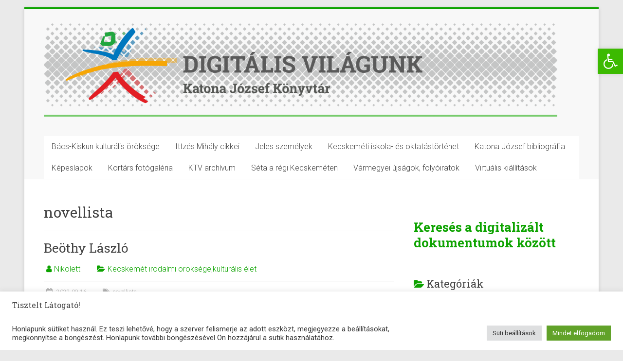

--- FILE ---
content_type: text/html; charset=UTF-8
request_url: https://digit.kjmk.hu/tag/novellista/
body_size: 77472
content:

<!DOCTYPE html>
<html lang="hu">
<head>
<meta charset="UTF-8" />
<meta name="viewport" content="width=device-width, initial-scale=1">
<link rel="profile" href="https://gmpg.org/xfn/11" />
<title>novellista &#8211; DIGITÁLIS VILÁGUNK</title>
<meta name='robots' content='max-image-preview:large' />
<link rel='dns-prefetch' href='//fonts.googleapis.com' />
<link rel="alternate" type="application/rss+xml" title="DIGITÁLIS VILÁGUNK &raquo; hírcsatorna" href="https://digit.kjmk.hu/feed/" />
<link rel="alternate" type="application/rss+xml" title="DIGITÁLIS VILÁGUNK &raquo; hozzászólás hírcsatorna" href="https://digit.kjmk.hu/comments/feed/" />
<link rel="alternate" type="application/rss+xml" title="DIGITÁLIS VILÁGUNK &raquo; novellista címke hírcsatorna" href="https://digit.kjmk.hu/tag/novellista/feed/" />
<script type="text/javascript">
/* <![CDATA[ */
window._wpemojiSettings = {"baseUrl":"https:\/\/s.w.org\/images\/core\/emoji\/15.0.3\/72x72\/","ext":".png","svgUrl":"https:\/\/s.w.org\/images\/core\/emoji\/15.0.3\/svg\/","svgExt":".svg","source":{"concatemoji":"https:\/\/digit.kjmk.hu\/wp-includes\/js\/wp-emoji-release.min.js?ver=6.5.5"}};
/*! This file is auto-generated */
!function(i,n){var o,s,e;function c(e){try{var t={supportTests:e,timestamp:(new Date).valueOf()};sessionStorage.setItem(o,JSON.stringify(t))}catch(e){}}function p(e,t,n){e.clearRect(0,0,e.canvas.width,e.canvas.height),e.fillText(t,0,0);var t=new Uint32Array(e.getImageData(0,0,e.canvas.width,e.canvas.height).data),r=(e.clearRect(0,0,e.canvas.width,e.canvas.height),e.fillText(n,0,0),new Uint32Array(e.getImageData(0,0,e.canvas.width,e.canvas.height).data));return t.every(function(e,t){return e===r[t]})}function u(e,t,n){switch(t){case"flag":return n(e,"\ud83c\udff3\ufe0f\u200d\u26a7\ufe0f","\ud83c\udff3\ufe0f\u200b\u26a7\ufe0f")?!1:!n(e,"\ud83c\uddfa\ud83c\uddf3","\ud83c\uddfa\u200b\ud83c\uddf3")&&!n(e,"\ud83c\udff4\udb40\udc67\udb40\udc62\udb40\udc65\udb40\udc6e\udb40\udc67\udb40\udc7f","\ud83c\udff4\u200b\udb40\udc67\u200b\udb40\udc62\u200b\udb40\udc65\u200b\udb40\udc6e\u200b\udb40\udc67\u200b\udb40\udc7f");case"emoji":return!n(e,"\ud83d\udc26\u200d\u2b1b","\ud83d\udc26\u200b\u2b1b")}return!1}function f(e,t,n){var r="undefined"!=typeof WorkerGlobalScope&&self instanceof WorkerGlobalScope?new OffscreenCanvas(300,150):i.createElement("canvas"),a=r.getContext("2d",{willReadFrequently:!0}),o=(a.textBaseline="top",a.font="600 32px Arial",{});return e.forEach(function(e){o[e]=t(a,e,n)}),o}function t(e){var t=i.createElement("script");t.src=e,t.defer=!0,i.head.appendChild(t)}"undefined"!=typeof Promise&&(o="wpEmojiSettingsSupports",s=["flag","emoji"],n.supports={everything:!0,everythingExceptFlag:!0},e=new Promise(function(e){i.addEventListener("DOMContentLoaded",e,{once:!0})}),new Promise(function(t){var n=function(){try{var e=JSON.parse(sessionStorage.getItem(o));if("object"==typeof e&&"number"==typeof e.timestamp&&(new Date).valueOf()<e.timestamp+604800&&"object"==typeof e.supportTests)return e.supportTests}catch(e){}return null}();if(!n){if("undefined"!=typeof Worker&&"undefined"!=typeof OffscreenCanvas&&"undefined"!=typeof URL&&URL.createObjectURL&&"undefined"!=typeof Blob)try{var e="postMessage("+f.toString()+"("+[JSON.stringify(s),u.toString(),p.toString()].join(",")+"));",r=new Blob([e],{type:"text/javascript"}),a=new Worker(URL.createObjectURL(r),{name:"wpTestEmojiSupports"});return void(a.onmessage=function(e){c(n=e.data),a.terminate(),t(n)})}catch(e){}c(n=f(s,u,p))}t(n)}).then(function(e){for(var t in e)n.supports[t]=e[t],n.supports.everything=n.supports.everything&&n.supports[t],"flag"!==t&&(n.supports.everythingExceptFlag=n.supports.everythingExceptFlag&&n.supports[t]);n.supports.everythingExceptFlag=n.supports.everythingExceptFlag&&!n.supports.flag,n.DOMReady=!1,n.readyCallback=function(){n.DOMReady=!0}}).then(function(){return e}).then(function(){var e;n.supports.everything||(n.readyCallback(),(e=n.source||{}).concatemoji?t(e.concatemoji):e.wpemoji&&e.twemoji&&(t(e.twemoji),t(e.wpemoji)))}))}((window,document),window._wpemojiSettings);
/* ]]> */
</script>
<style id='wp-emoji-styles-inline-css' type='text/css'>

	img.wp-smiley, img.emoji {
		display: inline !important;
		border: none !important;
		box-shadow: none !important;
		height: 1em !important;
		width: 1em !important;
		margin: 0 0.07em !important;
		vertical-align: -0.1em !important;
		background: none !important;
		padding: 0 !important;
	}
</style>
<link rel='stylesheet' id='wp-block-library-css' href='https://digit.kjmk.hu/wp-includes/css/dist/block-library/style.min.css?ver=6.5.5' type='text/css' media='all' />
<style id='wp-block-library-theme-inline-css' type='text/css'>
.wp-block-audio figcaption{color:#555;font-size:13px;text-align:center}.is-dark-theme .wp-block-audio figcaption{color:#ffffffa6}.wp-block-audio{margin:0 0 1em}.wp-block-code{border:1px solid #ccc;border-radius:4px;font-family:Menlo,Consolas,monaco,monospace;padding:.8em 1em}.wp-block-embed figcaption{color:#555;font-size:13px;text-align:center}.is-dark-theme .wp-block-embed figcaption{color:#ffffffa6}.wp-block-embed{margin:0 0 1em}.blocks-gallery-caption{color:#555;font-size:13px;text-align:center}.is-dark-theme .blocks-gallery-caption{color:#ffffffa6}.wp-block-image figcaption{color:#555;font-size:13px;text-align:center}.is-dark-theme .wp-block-image figcaption{color:#ffffffa6}.wp-block-image{margin:0 0 1em}.wp-block-pullquote{border-bottom:4px solid;border-top:4px solid;color:currentColor;margin-bottom:1.75em}.wp-block-pullquote cite,.wp-block-pullquote footer,.wp-block-pullquote__citation{color:currentColor;font-size:.8125em;font-style:normal;text-transform:uppercase}.wp-block-quote{border-left:.25em solid;margin:0 0 1.75em;padding-left:1em}.wp-block-quote cite,.wp-block-quote footer{color:currentColor;font-size:.8125em;font-style:normal;position:relative}.wp-block-quote.has-text-align-right{border-left:none;border-right:.25em solid;padding-left:0;padding-right:1em}.wp-block-quote.has-text-align-center{border:none;padding-left:0}.wp-block-quote.is-large,.wp-block-quote.is-style-large,.wp-block-quote.is-style-plain{border:none}.wp-block-search .wp-block-search__label{font-weight:700}.wp-block-search__button{border:1px solid #ccc;padding:.375em .625em}:where(.wp-block-group.has-background){padding:1.25em 2.375em}.wp-block-separator.has-css-opacity{opacity:.4}.wp-block-separator{border:none;border-bottom:2px solid;margin-left:auto;margin-right:auto}.wp-block-separator.has-alpha-channel-opacity{opacity:1}.wp-block-separator:not(.is-style-wide):not(.is-style-dots){width:100px}.wp-block-separator.has-background:not(.is-style-dots){border-bottom:none;height:1px}.wp-block-separator.has-background:not(.is-style-wide):not(.is-style-dots){height:2px}.wp-block-table{margin:0 0 1em}.wp-block-table td,.wp-block-table th{word-break:normal}.wp-block-table figcaption{color:#555;font-size:13px;text-align:center}.is-dark-theme .wp-block-table figcaption{color:#ffffffa6}.wp-block-video figcaption{color:#555;font-size:13px;text-align:center}.is-dark-theme .wp-block-video figcaption{color:#ffffffa6}.wp-block-video{margin:0 0 1em}.wp-block-template-part.has-background{margin-bottom:0;margin-top:0;padding:1.25em 2.375em}
</style>
<style id='filebird-block-filebird-gallery-style-inline-css' type='text/css'>
ul.filebird-block-filebird-gallery{margin:auto!important;padding:0!important;width:100%}ul.filebird-block-filebird-gallery.layout-grid{display:grid;grid-gap:20px;align-items:stretch;grid-template-columns:repeat(var(--columns),1fr);justify-items:stretch}ul.filebird-block-filebird-gallery.layout-grid li img{border:1px solid #ccc;box-shadow:2px 2px 6px 0 rgba(0,0,0,.3);height:100%;max-width:100%;-o-object-fit:cover;object-fit:cover;width:100%}ul.filebird-block-filebird-gallery.layout-masonry{-moz-column-count:var(--columns);-moz-column-gap:var(--space);column-gap:var(--space);-moz-column-width:var(--min-width);columns:var(--min-width) var(--columns);display:block;overflow:auto}ul.filebird-block-filebird-gallery.layout-masonry li{margin-bottom:var(--space)}ul.filebird-block-filebird-gallery li{list-style:none}ul.filebird-block-filebird-gallery li figure{height:100%;margin:0;padding:0;position:relative;width:100%}ul.filebird-block-filebird-gallery li figure figcaption{background:linear-gradient(0deg,rgba(0,0,0,.7),rgba(0,0,0,.3) 70%,transparent);bottom:0;box-sizing:border-box;color:#fff;font-size:.8em;margin:0;max-height:100%;overflow:auto;padding:3em .77em .7em;position:absolute;text-align:center;width:100%;z-index:2}ul.filebird-block-filebird-gallery li figure figcaption a{color:inherit}

</style>
<style id='classic-theme-styles-inline-css' type='text/css'>
/*! This file is auto-generated */
.wp-block-button__link{color:#fff;background-color:#32373c;border-radius:9999px;box-shadow:none;text-decoration:none;padding:calc(.667em + 2px) calc(1.333em + 2px);font-size:1.125em}.wp-block-file__button{background:#32373c;color:#fff;text-decoration:none}
</style>
<style id='global-styles-inline-css' type='text/css'>
body{--wp--preset--color--black: #000000;--wp--preset--color--cyan-bluish-gray: #abb8c3;--wp--preset--color--white: #ffffff;--wp--preset--color--pale-pink: #f78da7;--wp--preset--color--vivid-red: #cf2e2e;--wp--preset--color--luminous-vivid-orange: #ff6900;--wp--preset--color--luminous-vivid-amber: #fcb900;--wp--preset--color--light-green-cyan: #7bdcb5;--wp--preset--color--vivid-green-cyan: #00d084;--wp--preset--color--pale-cyan-blue: #8ed1fc;--wp--preset--color--vivid-cyan-blue: #0693e3;--wp--preset--color--vivid-purple: #9b51e0;--wp--preset--gradient--vivid-cyan-blue-to-vivid-purple: linear-gradient(135deg,rgba(6,147,227,1) 0%,rgb(155,81,224) 100%);--wp--preset--gradient--light-green-cyan-to-vivid-green-cyan: linear-gradient(135deg,rgb(122,220,180) 0%,rgb(0,208,130) 100%);--wp--preset--gradient--luminous-vivid-amber-to-luminous-vivid-orange: linear-gradient(135deg,rgba(252,185,0,1) 0%,rgba(255,105,0,1) 100%);--wp--preset--gradient--luminous-vivid-orange-to-vivid-red: linear-gradient(135deg,rgba(255,105,0,1) 0%,rgb(207,46,46) 100%);--wp--preset--gradient--very-light-gray-to-cyan-bluish-gray: linear-gradient(135deg,rgb(238,238,238) 0%,rgb(169,184,195) 100%);--wp--preset--gradient--cool-to-warm-spectrum: linear-gradient(135deg,rgb(74,234,220) 0%,rgb(151,120,209) 20%,rgb(207,42,186) 40%,rgb(238,44,130) 60%,rgb(251,105,98) 80%,rgb(254,248,76) 100%);--wp--preset--gradient--blush-light-purple: linear-gradient(135deg,rgb(255,206,236) 0%,rgb(152,150,240) 100%);--wp--preset--gradient--blush-bordeaux: linear-gradient(135deg,rgb(254,205,165) 0%,rgb(254,45,45) 50%,rgb(107,0,62) 100%);--wp--preset--gradient--luminous-dusk: linear-gradient(135deg,rgb(255,203,112) 0%,rgb(199,81,192) 50%,rgb(65,88,208) 100%);--wp--preset--gradient--pale-ocean: linear-gradient(135deg,rgb(255,245,203) 0%,rgb(182,227,212) 50%,rgb(51,167,181) 100%);--wp--preset--gradient--electric-grass: linear-gradient(135deg,rgb(202,248,128) 0%,rgb(113,206,126) 100%);--wp--preset--gradient--midnight: linear-gradient(135deg,rgb(2,3,129) 0%,rgb(40,116,252) 100%);--wp--preset--font-size--small: 13px;--wp--preset--font-size--medium: 20px;--wp--preset--font-size--large: 36px;--wp--preset--font-size--x-large: 42px;--wp--preset--spacing--20: 0.44rem;--wp--preset--spacing--30: 0.67rem;--wp--preset--spacing--40: 1rem;--wp--preset--spacing--50: 1.5rem;--wp--preset--spacing--60: 2.25rem;--wp--preset--spacing--70: 3.38rem;--wp--preset--spacing--80: 5.06rem;--wp--preset--shadow--natural: 6px 6px 9px rgba(0, 0, 0, 0.2);--wp--preset--shadow--deep: 12px 12px 50px rgba(0, 0, 0, 0.4);--wp--preset--shadow--sharp: 6px 6px 0px rgba(0, 0, 0, 0.2);--wp--preset--shadow--outlined: 6px 6px 0px -3px rgba(255, 255, 255, 1), 6px 6px rgba(0, 0, 0, 1);--wp--preset--shadow--crisp: 6px 6px 0px rgba(0, 0, 0, 1);}:where(.is-layout-flex){gap: 0.5em;}:where(.is-layout-grid){gap: 0.5em;}body .is-layout-flex{display: flex;}body .is-layout-flex{flex-wrap: wrap;align-items: center;}body .is-layout-flex > *{margin: 0;}body .is-layout-grid{display: grid;}body .is-layout-grid > *{margin: 0;}:where(.wp-block-columns.is-layout-flex){gap: 2em;}:where(.wp-block-columns.is-layout-grid){gap: 2em;}:where(.wp-block-post-template.is-layout-flex){gap: 1.25em;}:where(.wp-block-post-template.is-layout-grid){gap: 1.25em;}.has-black-color{color: var(--wp--preset--color--black) !important;}.has-cyan-bluish-gray-color{color: var(--wp--preset--color--cyan-bluish-gray) !important;}.has-white-color{color: var(--wp--preset--color--white) !important;}.has-pale-pink-color{color: var(--wp--preset--color--pale-pink) !important;}.has-vivid-red-color{color: var(--wp--preset--color--vivid-red) !important;}.has-luminous-vivid-orange-color{color: var(--wp--preset--color--luminous-vivid-orange) !important;}.has-luminous-vivid-amber-color{color: var(--wp--preset--color--luminous-vivid-amber) !important;}.has-light-green-cyan-color{color: var(--wp--preset--color--light-green-cyan) !important;}.has-vivid-green-cyan-color{color: var(--wp--preset--color--vivid-green-cyan) !important;}.has-pale-cyan-blue-color{color: var(--wp--preset--color--pale-cyan-blue) !important;}.has-vivid-cyan-blue-color{color: var(--wp--preset--color--vivid-cyan-blue) !important;}.has-vivid-purple-color{color: var(--wp--preset--color--vivid-purple) !important;}.has-black-background-color{background-color: var(--wp--preset--color--black) !important;}.has-cyan-bluish-gray-background-color{background-color: var(--wp--preset--color--cyan-bluish-gray) !important;}.has-white-background-color{background-color: var(--wp--preset--color--white) !important;}.has-pale-pink-background-color{background-color: var(--wp--preset--color--pale-pink) !important;}.has-vivid-red-background-color{background-color: var(--wp--preset--color--vivid-red) !important;}.has-luminous-vivid-orange-background-color{background-color: var(--wp--preset--color--luminous-vivid-orange) !important;}.has-luminous-vivid-amber-background-color{background-color: var(--wp--preset--color--luminous-vivid-amber) !important;}.has-light-green-cyan-background-color{background-color: var(--wp--preset--color--light-green-cyan) !important;}.has-vivid-green-cyan-background-color{background-color: var(--wp--preset--color--vivid-green-cyan) !important;}.has-pale-cyan-blue-background-color{background-color: var(--wp--preset--color--pale-cyan-blue) !important;}.has-vivid-cyan-blue-background-color{background-color: var(--wp--preset--color--vivid-cyan-blue) !important;}.has-vivid-purple-background-color{background-color: var(--wp--preset--color--vivid-purple) !important;}.has-black-border-color{border-color: var(--wp--preset--color--black) !important;}.has-cyan-bluish-gray-border-color{border-color: var(--wp--preset--color--cyan-bluish-gray) !important;}.has-white-border-color{border-color: var(--wp--preset--color--white) !important;}.has-pale-pink-border-color{border-color: var(--wp--preset--color--pale-pink) !important;}.has-vivid-red-border-color{border-color: var(--wp--preset--color--vivid-red) !important;}.has-luminous-vivid-orange-border-color{border-color: var(--wp--preset--color--luminous-vivid-orange) !important;}.has-luminous-vivid-amber-border-color{border-color: var(--wp--preset--color--luminous-vivid-amber) !important;}.has-light-green-cyan-border-color{border-color: var(--wp--preset--color--light-green-cyan) !important;}.has-vivid-green-cyan-border-color{border-color: var(--wp--preset--color--vivid-green-cyan) !important;}.has-pale-cyan-blue-border-color{border-color: var(--wp--preset--color--pale-cyan-blue) !important;}.has-vivid-cyan-blue-border-color{border-color: var(--wp--preset--color--vivid-cyan-blue) !important;}.has-vivid-purple-border-color{border-color: var(--wp--preset--color--vivid-purple) !important;}.has-vivid-cyan-blue-to-vivid-purple-gradient-background{background: var(--wp--preset--gradient--vivid-cyan-blue-to-vivid-purple) !important;}.has-light-green-cyan-to-vivid-green-cyan-gradient-background{background: var(--wp--preset--gradient--light-green-cyan-to-vivid-green-cyan) !important;}.has-luminous-vivid-amber-to-luminous-vivid-orange-gradient-background{background: var(--wp--preset--gradient--luminous-vivid-amber-to-luminous-vivid-orange) !important;}.has-luminous-vivid-orange-to-vivid-red-gradient-background{background: var(--wp--preset--gradient--luminous-vivid-orange-to-vivid-red) !important;}.has-very-light-gray-to-cyan-bluish-gray-gradient-background{background: var(--wp--preset--gradient--very-light-gray-to-cyan-bluish-gray) !important;}.has-cool-to-warm-spectrum-gradient-background{background: var(--wp--preset--gradient--cool-to-warm-spectrum) !important;}.has-blush-light-purple-gradient-background{background: var(--wp--preset--gradient--blush-light-purple) !important;}.has-blush-bordeaux-gradient-background{background: var(--wp--preset--gradient--blush-bordeaux) !important;}.has-luminous-dusk-gradient-background{background: var(--wp--preset--gradient--luminous-dusk) !important;}.has-pale-ocean-gradient-background{background: var(--wp--preset--gradient--pale-ocean) !important;}.has-electric-grass-gradient-background{background: var(--wp--preset--gradient--electric-grass) !important;}.has-midnight-gradient-background{background: var(--wp--preset--gradient--midnight) !important;}.has-small-font-size{font-size: var(--wp--preset--font-size--small) !important;}.has-medium-font-size{font-size: var(--wp--preset--font-size--medium) !important;}.has-large-font-size{font-size: var(--wp--preset--font-size--large) !important;}.has-x-large-font-size{font-size: var(--wp--preset--font-size--x-large) !important;}
.wp-block-navigation a:where(:not(.wp-element-button)){color: inherit;}
:where(.wp-block-post-template.is-layout-flex){gap: 1.25em;}:where(.wp-block-post-template.is-layout-grid){gap: 1.25em;}
:where(.wp-block-columns.is-layout-flex){gap: 2em;}:where(.wp-block-columns.is-layout-grid){gap: 2em;}
.wp-block-pullquote{font-size: 1.5em;line-height: 1.6;}
</style>
<link rel='stylesheet' id='timeline-style-css' href='https://digit.kjmk.hu/wp-content/plugins/b-timeline//public/assets/css/timeline.min.css?ver=v0.0.2' type='text/css' media='all' />
<link rel='stylesheet' id='cookie-law-info-css' href='https://digit.kjmk.hu/wp-content/plugins/cookie-law-info/legacy/public/css/cookie-law-info-public.css?ver=3.2.10' type='text/css' media='all' />
<link rel='stylesheet' id='cookie-law-info-gdpr-css' href='https://digit.kjmk.hu/wp-content/plugins/cookie-law-info/legacy/public/css/cookie-law-info-gdpr.css?ver=3.2.10' type='text/css' media='all' />
<link rel='stylesheet' id='pojo-a11y-css' href='https://digit.kjmk.hu/wp-content/plugins/pojo-accessibility/modules/legacy/assets/css/style.min.css?ver=1.0.0' type='text/css' media='all' />
<link rel='stylesheet' id='accelerate_style-css' href='https://digit.kjmk.hu/wp-content/themes/accelerate/style.css?ver=6.5.5' type='text/css' media='all' />
<link rel='stylesheet' id='accelerate_googlefonts-css' href='//fonts.googleapis.com/css?family=Roboto%3A400%2C300%2C100%7CRoboto+Slab%3A700%2C400&#038;display=swap&#038;ver=6.5.5' type='text/css' media='all' />
<link rel='stylesheet' id='accelerate-fontawesome-css' href='https://digit.kjmk.hu/wp-content/themes/accelerate/fontawesome/css/font-awesome.css?ver=4.7.0' type='text/css' media='all' />
<script type="text/javascript" src="https://digit.kjmk.hu/wp-includes/js/jquery/jquery.min.js?ver=3.7.1" id="jquery-core-js"></script>
<script type="text/javascript" src="https://digit.kjmk.hu/wp-includes/js/jquery/jquery-migrate.min.js?ver=3.4.1" id="jquery-migrate-js"></script>
<script type="text/javascript" id="cookie-law-info-js-extra">
/* <![CDATA[ */
var Cli_Data = {"nn_cookie_ids":[],"cookielist":[],"non_necessary_cookies":[],"ccpaEnabled":"","ccpaRegionBased":"","ccpaBarEnabled":"","strictlyEnabled":["necessary","obligatoire"],"ccpaType":"gdpr","js_blocking":"1","custom_integration":"","triggerDomRefresh":"","secure_cookies":""};
var cli_cookiebar_settings = {"animate_speed_hide":"500","animate_speed_show":"500","background":"#FFF","border":"#b1a6a6c2","border_on":"","button_1_button_colour":"#61a229","button_1_button_hover":"#4e8221","button_1_link_colour":"#fff","button_1_as_button":"1","button_1_new_win":"","button_2_button_colour":"#333","button_2_button_hover":"#292929","button_2_link_colour":"#444","button_2_as_button":"","button_2_hidebar":"","button_3_button_colour":"#dedfe0","button_3_button_hover":"#b2b2b3","button_3_link_colour":"#333333","button_3_as_button":"1","button_3_new_win":"","button_4_button_colour":"#dedfe0","button_4_button_hover":"#b2b2b3","button_4_link_colour":"#333333","button_4_as_button":"1","button_7_button_colour":"#61a229","button_7_button_hover":"#4e8221","button_7_link_colour":"#fff","button_7_as_button":"1","button_7_new_win":"","font_family":"inherit","header_fix":"","notify_animate_hide":"1","notify_animate_show":"","notify_div_id":"#cookie-law-info-bar","notify_position_horizontal":"right","notify_position_vertical":"bottom","scroll_close":"","scroll_close_reload":"","accept_close_reload":"","reject_close_reload":"","showagain_tab":"","showagain_background":"#fff","showagain_border":"#000","showagain_div_id":"#cookie-law-info-again","showagain_x_position":"100px","text":"#333333","show_once_yn":"","show_once":"10000","logging_on":"","as_popup":"","popup_overlay":"1","bar_heading_text":"Tisztelt L\u00e1togat\u00f3!","cookie_bar_as":"banner","popup_showagain_position":"bottom-right","widget_position":"left"};
var log_object = {"ajax_url":"https:\/\/digit.kjmk.hu\/wp-admin\/admin-ajax.php"};
/* ]]> */
</script>
<script type="text/javascript" src="https://digit.kjmk.hu/wp-content/plugins/cookie-law-info/legacy/public/js/cookie-law-info-public.js?ver=3.2.10" id="cookie-law-info-js"></script>
<script type="text/javascript" src="https://digit.kjmk.hu/wp-content/themes/accelerate/js/accelerate-custom.js?ver=6.5.5" id="accelerate-custom-js"></script>
<!--[if lte IE 8]>
<script type="text/javascript" src="https://digit.kjmk.hu/wp-content/themes/accelerate/js/html5shiv.js?ver=3.7.3" id="html5shiv-js"></script>
<![endif]-->
<link rel="https://api.w.org/" href="https://digit.kjmk.hu/wp-json/" /><link rel="alternate" type="application/json" href="https://digit.kjmk.hu/wp-json/wp/v2/tags/210" /><link rel="EditURI" type="application/rsd+xml" title="RSD" href="https://digit.kjmk.hu/xmlrpc.php?rsd" />
<meta name="generator" content="WordPress 6.5.5" />
<!-- Global site tag (gtag.js) - Google Analytics -->
<script async src="https://www.googletagmanager.com/gtag/js?id=G-F3RQF4814N"></script>
<script>
  window.dataLayer = window.dataLayer || [];
  function gtag(){dataLayer.push(arguments);}
  gtag('js', new Date());

  gtag('config', 'G-F3RQF4814N');
</script><style type="text/css">
#pojo-a11y-toolbar .pojo-a11y-toolbar-toggle a{ background-color: #3cba01;	color: #ffffff;}
#pojo-a11y-toolbar .pojo-a11y-toolbar-overlay, #pojo-a11y-toolbar .pojo-a11y-toolbar-overlay ul.pojo-a11y-toolbar-items.pojo-a11y-links{ border-color: #3cba01;}
body.pojo-a11y-focusable a:focus{ outline-style: double !important;	outline-width: 1px !important;	outline-color: #FF0000 !important;}
#pojo-a11y-toolbar{ top: 100px !important;}
#pojo-a11y-toolbar .pojo-a11y-toolbar-overlay{ background-color: #ffffff;}
#pojo-a11y-toolbar .pojo-a11y-toolbar-overlay ul.pojo-a11y-toolbar-items li.pojo-a11y-toolbar-item a, #pojo-a11y-toolbar .pojo-a11y-toolbar-overlay p.pojo-a11y-toolbar-title{ color: #333333;}
#pojo-a11y-toolbar .pojo-a11y-toolbar-overlay ul.pojo-a11y-toolbar-items li.pojo-a11y-toolbar-item a.active{ background-color: #4054b2;	color: #ffffff;}
@media (max-width: 767px) { #pojo-a11y-toolbar { top: 50px !important; } }</style>		<style type="text/css"> .accelerate-button,blockquote,button,input[type=button],input[type=reset],input[type=submit]{background-color:#0da300}a{color:#0da300}#page{border-top:3px solid #0da300}#site-title a:hover{color:#0da300}#search-form span,.main-navigation a:hover,.main-navigation ul li ul li a:hover,.main-navigation ul li ul li:hover>a,.main-navigation ul li.current-menu-ancestor a,.main-navigation ul li.current-menu-item a,.main-navigation ul li.current-menu-item ul li a:hover,.main-navigation ul li.current_page_ancestor a,.main-navigation ul li.current_page_item a,.main-navigation ul li:hover>a,.main-small-navigation li:hover > a{background-color:#0da300}.site-header .menu-toggle:before{color:#0da300}.main-small-navigation li:hover{background-color:#0da300}.main-small-navigation ul>.current-menu-item,.main-small-navigation ul>.current_page_item{background:#0da300}.footer-menu a:hover,.footer-menu ul li.current-menu-ancestor a,.footer-menu ul li.current-menu-item a,.footer-menu ul li.current_page_ancestor a,.footer-menu ul li.current_page_item a,.footer-menu ul li:hover>a{color:#0da300}#featured-slider .slider-read-more-button,.slider-title-head .entry-title a{background-color:#0da300}a.slide-prev,a.slide-next,.slider-title-head .entry-title a{background-color:#0da300}#controllers a.active,#controllers a:hover{background-color:#0da300;color:#0da300}.format-link .entry-content a{background-color:#0da300}#secondary .widget_featured_single_post h3.widget-title a:hover,.widget_image_service_block .entry-title a:hover{color:#0da300}.pagination span{background-color:#0da300}.pagination a span:hover{color:#0da300;border-color:#0da300}#content .comments-area a.comment-edit-link:hover,#content .comments-area a.comment-permalink:hover,#content .comments-area article header cite a:hover,.comments-area .comment-author-link a:hover{color:#0da300}.comments-area .comment-author-link span{background-color:#0da300}#wp-calendar #today,.comment .comment-reply-link:hover,.nav-next a,.nav-previous a{color:#0da300}.widget-title span{border-bottom:2px solid #0da300}#secondary h3 span:before,.footer-widgets-area h3 span:before{color:#0da300}#secondary .accelerate_tagcloud_widget a:hover,.footer-widgets-area .accelerate_tagcloud_widget a:hover{background-color:#0da300}.footer-widgets-area a:hover{color:#0da300}.footer-socket-wrapper{border-top:3px solid #0da300}.footer-socket-wrapper .copyright a:hover{color:#0da300}a#scroll-up{background-color:#0da300}.entry-meta .byline i,.entry-meta .cat-links i,.entry-meta a,.post .entry-title a:hover{color:#0da300}.entry-meta .post-format i{background-color:#0da300}.entry-meta .comments-link a:hover,.entry-meta .edit-link a:hover,.entry-meta .posted-on a:hover,.main-navigation li.menu-item-has-children:hover,.entry-meta .tag-links a:hover{color:#0da300}.more-link span,.read-more{background-color:#0da300}.woocommerce #respond input#submit, .woocommerce a.button, .woocommerce button.button, .woocommerce input.button, .woocommerce #respond input#submit.alt, .woocommerce a.button.alt, .woocommerce button.button.alt, .woocommerce input.button.alt,.woocommerce span.onsale {background-color: #0da300;}.woocommerce ul.products li.product .price .amount,.entry-summary .price .amount,.woocommerce .woocommerce-message::before{color: #0da300;},.woocommerce .woocommerce-message { border-top-color: #0da300;}</style>
		</head>

<body class="archive tag tag-novellista tag-210 wp-custom-logo wp-embed-responsive  better-responsive-menu boxed">


<div id="page" class="hfeed site">
	<a class="skip-link screen-reader-text" href="#main">Skip to content</a>

		<header id="masthead" class="site-header clearfix">

		<div id="header-text-nav-container" class="clearfix">

			
			<div class="inner-wrap">

				<div id="header-text-nav-wrap" class="clearfix">
					<div id="header-left-section">
													<div id="header-logo-image">
								<a href="https://digit.kjmk.hu/" class="custom-logo-link" rel="home"><img width="4659" height="847" src="https://digit.kjmk.hu/wp-content/uploads/cropped-digitalis_vilagunk_logo_2023.png" class="custom-logo" alt="Digitális világunk fejléc logó" decoding="async" fetchpriority="high" srcset="https://digit.kjmk.hu/wp-content/uploads/cropped-digitalis_vilagunk_logo_2023.png 4659w, https://digit.kjmk.hu/wp-content/uploads/cropped-digitalis_vilagunk_logo_2023-768x140.png 768w, https://digit.kjmk.hu/wp-content/uploads/cropped-digitalis_vilagunk_logo_2023-1536x279.png 1536w, https://digit.kjmk.hu/wp-content/uploads/cropped-digitalis_vilagunk_logo_2023-2048x372.png 2048w" sizes="(max-width: 4659px) 100vw, 4659px" /></a>							</div><!-- #header-logo-image -->
												<div id="header-text" class="screen-reader-text">
														<h3 id="site-title">
									<a href="https://digit.kjmk.hu/" title="DIGITÁLIS VILÁGUNK" rel="home">DIGITÁLIS VILÁGUNK</a>
								</h3>
															<p id="site-description">Bács-Kiskun Megyei Katona József Könyvtár</p>
													</div><!-- #header-text -->
					</div><!-- #header-left-section -->
					<div id="header-right-section">
									    	</div><!-- #header-right-section -->

			   </div><!-- #header-text-nav-wrap -->

			</div><!-- .inner-wrap -->

			
			<nav id="site-navigation" class="main-navigation inner-wrap clearfix" role="navigation">
				<h3 class="menu-toggle">Menü</h3>
				<div class="menu-fomenu-container"><ul id="menu-fomenu" class="menu"><li id="menu-item-3594" class="menu-item menu-item-type-post_type menu-item-object-page menu-item-3594"><a href="https://digit.kjmk.hu/bacs-kiskun-megye-kulturalis-elete/">Bács-Kiskun kulturális öröksége</a></li>
<li id="menu-item-13632" class="menu-item menu-item-type-custom menu-item-object-custom menu-item-13632"><a href="https://digital.kjmk.hu/ittzes.aspx">Ittzés Mihály cikkei</a></li>
<li id="menu-item-5387" class="menu-item menu-item-type-post_type menu-item-object-page menu-item-5387"><a href="https://digit.kjmk.hu/jeles-szemelyek/">Jeles személyek</a></li>
<li id="menu-item-4934" class="menu-item menu-item-type-post_type menu-item-object-page menu-item-4934"><a href="https://digit.kjmk.hu/kecskemeti-iskola-es-oktatastortenet-2/">Kecskeméti iskola- és oktatástörténet</a></li>
<li id="menu-item-8922" class="menu-item menu-item-type-custom menu-item-object-custom menu-item-8922"><a href="https://kjk.dspace.qulto.eu/handle/123456789/3">Katona József bibliográfia</a></li>
<li id="menu-item-13623" class="menu-item menu-item-type-custom menu-item-object-custom menu-item-13623"><a href="https://kjk.dspace.qulto.eu/handle/123456789/32179">Képeslapok</a></li>
<li id="menu-item-13947" class="menu-item menu-item-type-custom menu-item-object-custom menu-item-13947"><a href="https://kjk.dspace.qulto.eu/handle/123456789/28964">Kortárs fotógaléria</a></li>
<li id="menu-item-13888" class="menu-item menu-item-type-custom menu-item-object-custom menu-item-13888"><a href="https://kjk.dspace.qulto.eu/collections/341be3b1-aaab-48cd-896f-68c269347b14">KTV archívum</a></li>
<li id="menu-item-3593" class="menu-item menu-item-type-post_type menu-item-object-page menu-item-3593"><a href="https://digit.kjmk.hu/seta-a-regi-kecskemeten-toth-sandor-fotogyujtemenye-alapjan/">Séta a régi Kecskeméten</a></li>
<li id="menu-item-6000" class="menu-item menu-item-type-post_type menu-item-object-page menu-item-6000"><a href="https://digit.kjmk.hu/megyei-folyoiratok/">Vármegyei újságok, folyóiratok</a></li>
<li id="menu-item-5388" class="menu-item menu-item-type-post_type menu-item-object-page menu-item-5388"><a href="https://digit.kjmk.hu/virtualis-kiallitasok/">Virtuális kiállítások</a></li>
</ul></div>			</nav>
		</div><!-- #header-text-nav-container -->

		
		
	</header>
			<div id="main" class="clearfix">
		<div class="inner-wrap clearfix">

	
	<div id="primary">
		<div id="content" class="clearfix">

			
				<header class="page-header">
					<h1 class="page-title">
						novellista					</h1>
									</header><!-- .page-header -->

				
					
<article id="post-9366" class="post-9366 post type-post status-publish format-standard hentry category-kecskemet-irodalmi-oroksege category-kulturalis tag-novellista">
	
	<header class="entry-header">
		<h2 class="entry-title">
			<a href="https://digit.kjmk.hu/beothy-laszlo/" title="Beöthy László">Beöthy László</a>
		</h2>
	</header>

	<div class="entry-meta">		<span class="byline"><span class="author vcard"><i class="fa fa-user"></i><a class="url fn n" href="https://digit.kjmk.hu/author/csenki-nikolett/" title="Nikolett">Nikolett</a></span></span>
		<span class="cat-links"><i class="fa fa-folder-open"></i><a href="https://digit.kjmk.hu/category/kecskemet-irodalmi-oroksege/" rel="category tag">Kecskemét irodalmi öröksége</a>,<a href="https://digit.kjmk.hu/category/kulturalis/" rel="category tag">kulturális élet</a></span>
		<span class="sep"><span class="post-format"><i class="fa "></i></span></span>

		<span class="posted-on"><a href="https://digit.kjmk.hu/beothy-laszlo/" title="16:24" rel="bookmark"><i class="fa fa-calendar-o"></i> <time class="entry-date published" datetime="2022-09-16T16:24:54+00:00">2022.09.16.</time></a></span><span class="tag-links"><i class="fa fa-tags"></i><a href="https://digit.kjmk.hu/tag/novellista/" rel="tag">novellista</a></span></div>
	
	<div class="entry-content clearfix">
		
<div class="wp-block-media-text alignfull has-media-on-the-right is-stacked-on-mobile is-vertically-aligned-top is-image-fill has-text-color has-background has-link-color wp-elements-78b16a8e577eb3c27bff7dc3d3e968d8" style="background-color:#121c1c;color:#fffdc7;grid-template-columns:auto 60%"><figure class="wp-block-media-text__media" style="background-image:url(https://digit.kjmk.hu/wp-content/uploads/2022/08/image_gallery.jpg);background-position:50% 50%"><img decoding="async" width="450" height="450" src="https://digit.kjmk.hu/wp-content/uploads/2022/08/image_gallery.jpg" alt="" class="wp-image-9303 size-full" srcset="https://digit.kjmk.hu/wp-content/uploads/2022/08/image_gallery.jpg 450w, https://digit.kjmk.hu/wp-content/uploads/2022/08/image_gallery-300x300.jpg 300w, https://digit.kjmk.hu/wp-content/uploads/2022/08/image_gallery-150x150.jpg 150w, https://digit.kjmk.hu/wp-content/uploads/2022/08/image_gallery-230x230.jpg 230w, https://digit.kjmk.hu/wp-content/uploads/2022/08/image_gallery-365x365.jpg 365w" sizes="(max-width: 450px) 100vw, 450px" /></figure><div class="wp-block-media-text__content">
<div class="wp-block-group has-link-color wp-elements-dcd34de230e44607595985660524055c" style="padding-top:2em;padding-right:2em;padding-bottom:2em;padding-left:2em"><div class="wp-block-group__inner-container is-layout-flow wp-block-group-is-layout-flow">
<h2 class="wp-block-heading" style="font-size:48px;font-weight:700;line-height:1.15"></h2>



<p class="has-white-color has-text-color" style="font-size:16px">Beöthy László (1826–1857) a református kollégiumban tanult, kitűnő novellista. A <em>Korány</em> diáklapot ő szerkesztette<br>Első kötete, a <em>Hajnalka</em> (1846) Kecskeméten jelent meg.</p>



<p class="has-white-color has-text-color" style="font-size:16px"><em><br>Forrás: Orosz László, Kecskemét irodalmi öröksége, Kecskeméti Füzetek 2 (Kecskemét: Kecskeméti Lapok Kft.–Kecskemét Monográfia Szerkesztősége, 1990), 40.</em></p>
</div></div>
</div></div>
	</div>

	</article>

				
				
			
		</div><!-- #content -->
	</div><!-- #primary -->

	
<div id="secondary">
			
		<aside id="custom_html-2" class="widget_text widget widget_custom_html"><div class="textwidget custom-html-widget"> <H3>
 <BR><b><a href="https://kjk.dspace.qulto.eu/home">Keresés a digitalizált dokumentumok között</a></b></B>
</H3></div></aside><aside id="categories-5" class="widget widget_categories"><h3 class="widget-title"><span>Kategóriák</span></h3>
			<ul>
					<li class="cat-item cat-item-48"><a href="https://digit.kjmk.hu/category/bibliografia/">bibliográfia</a>
</li>
	<li class="cat-item cat-item-319"><a href="https://digit.kjmk.hu/category/egeszsegugy/">egészségügy</a>
</li>
	<li class="cat-item cat-item-54"><a href="https://digit.kjmk.hu/category/eletrajz/">életrajz</a>
</li>
	<li class="cat-item cat-item-52"><a href="https://digit.kjmk.hu/category/folyoirat/">folyóirat</a>
</li>
	<li class="cat-item cat-item-50"><a href="https://digit.kjmk.hu/category/foto/">fotó</a>
</li>
	<li class="cat-item cat-item-72"><a href="https://digit.kjmk.hu/category/iskolatortenet/">iskolatörténet</a>
</li>
	<li class="cat-item cat-item-181"><a href="https://digit.kjmk.hu/category/kecskemet-irodalmi-oroksege/">Kecskemét irodalmi öröksége</a>
</li>
	<li class="cat-item cat-item-265"><a href="https://digit.kjmk.hu/category/varostortenet/kecskemeti-katona-jozsef-szinhaz/">Kecskeméti Katona József Színház</a>
</li>
	<li class="cat-item cat-item-5"><a href="https://digit.kjmk.hu/category/kepeslap/">képeslap</a>
</li>
	<li class="cat-item cat-item-112"><a href="https://digit.kjmk.hu/category/kepzomuveszet/">képzőművészet</a>
</li>
	<li class="cat-item cat-item-91"><a href="https://digit.kjmk.hu/category/kereskedelem/">kereskedelem</a>
</li>
	<li class="cat-item cat-item-329"><a href="https://digit.kjmk.hu/category/kerteszet/">kertészet</a>
</li>
	<li class="cat-item cat-item-51"><a href="https://digit.kjmk.hu/category/kiallitas/">kiállítás</a>
</li>
	<li class="cat-item cat-item-1"><a href="https://digit.kjmk.hu/category/kulturalis/">kulturális élet</a>
</li>
	<li class="cat-item cat-item-53"><a href="https://digit.kjmk.hu/category/oktatastortenet/">oktatástörténet</a>
</li>
	<li class="cat-item cat-item-4"><a href="https://digit.kjmk.hu/category/plakat/">plakát</a>
</li>
	<li class="cat-item cat-item-94"><a href="https://digit.kjmk.hu/category/sport/">sport</a>
</li>
	<li class="cat-item cat-item-55"><a href="https://digit.kjmk.hu/category/varostortenet/">várostörténet</a>
</li>
	<li class="cat-item cat-item-298"><a href="https://digit.kjmk.hu/category/vendeglatas/">vendéglátás</a>
</li>
	<li class="cat-item cat-item-106"><a href="https://digit.kjmk.hu/category/zene/">zene</a>
</li>
			</ul>

			</aside>	</div>
	

		</div><!-- .inner-wrap -->
	</div><!-- #main -->	
			<footer id="colophon" class="clearfix">	
			<div class="footer-widgets-wrapper">
	<div class="inner-wrap">
		<div class="footer-widgets-area clearfix">
			<div class="tg-one-third">
				<aside id="categories-6" class="widget widget_categories"><h3 class="widget-title"><span>Kategóriák</span></h3>
			<ul>
					<li class="cat-item cat-item-48"><a href="https://digit.kjmk.hu/category/bibliografia/">bibliográfia</a> (2)
</li>
	<li class="cat-item cat-item-319"><a href="https://digit.kjmk.hu/category/egeszsegugy/">egészségügy</a> (2)
</li>
	<li class="cat-item cat-item-54"><a href="https://digit.kjmk.hu/category/eletrajz/">életrajz</a> (120)
</li>
	<li class="cat-item cat-item-52"><a href="https://digit.kjmk.hu/category/folyoirat/">folyóirat</a> (4)
</li>
	<li class="cat-item cat-item-50"><a href="https://digit.kjmk.hu/category/foto/">fotó</a> (3)
</li>
	<li class="cat-item cat-item-72"><a href="https://digit.kjmk.hu/category/iskolatortenet/">iskolatörténet</a> (55)
</li>
	<li class="cat-item cat-item-181"><a href="https://digit.kjmk.hu/category/kecskemet-irodalmi-oroksege/">Kecskemét irodalmi öröksége</a> (106)
</li>
	<li class="cat-item cat-item-265"><a href="https://digit.kjmk.hu/category/varostortenet/kecskemeti-katona-jozsef-szinhaz/">Kecskeméti Katona József Színház</a> (26)
</li>
	<li class="cat-item cat-item-5"><a href="https://digit.kjmk.hu/category/kepeslap/">képeslap</a> (3)
</li>
	<li class="cat-item cat-item-112"><a href="https://digit.kjmk.hu/category/kepzomuveszet/">képzőművészet</a> (16)
</li>
	<li class="cat-item cat-item-91"><a href="https://digit.kjmk.hu/category/kereskedelem/">kereskedelem</a> (1)
</li>
	<li class="cat-item cat-item-329"><a href="https://digit.kjmk.hu/category/kerteszet/">kertészet</a> (2)
</li>
	<li class="cat-item cat-item-51"><a href="https://digit.kjmk.hu/category/kiallitas/">kiállítás</a> (8)
</li>
	<li class="cat-item cat-item-1"><a href="https://digit.kjmk.hu/category/kulturalis/">kulturális élet</a> (150)
</li>
	<li class="cat-item cat-item-53"><a href="https://digit.kjmk.hu/category/oktatastortenet/">oktatástörténet</a> (94)
</li>
	<li class="cat-item cat-item-4"><a href="https://digit.kjmk.hu/category/plakat/">plakát</a> (6)
</li>
	<li class="cat-item cat-item-94"><a href="https://digit.kjmk.hu/category/sport/">sport</a> (5)
</li>
	<li class="cat-item cat-item-55"><a href="https://digit.kjmk.hu/category/varostortenet/">várostörténet</a> (40)
</li>
	<li class="cat-item cat-item-298"><a href="https://digit.kjmk.hu/category/vendeglatas/">vendéglátás</a> (2)
</li>
	<li class="cat-item cat-item-106"><a href="https://digit.kjmk.hu/category/zene/">zene</a> (16)
</li>
			</ul>

			</aside>			</div>
			<div class="tg-one-third">
				
		<aside id="recent-posts-6" class="widget widget_recent_entries">
		<h3 class="widget-title"><span>Legutóbbi bejegyzések</span></h3>
		<ul>
											<li>
					<a href="https://digit.kjmk.hu/egeszsegugy/">Múlt századi emlékeink – Cikkek, érdekességek a XX. század első felének sajtójából</a>
									</li>
											<li>
					<a href="https://digit.kjmk.hu/akadalymentesitesi-nyilatkozat/">Akadálymentesítési nyilatkozat</a>
									</li>
											<li>
					<a href="https://digit.kjmk.hu/marcius-15/">Múlt századi emlékeink – Cikkek, érdekességek a XX. század első felének sajtójából</a>
									</li>
											<li>
					<a href="https://digit.kjmk.hu/farsang/">Múlt századi emlékeink – Cikkek, érdekességek a XX. század első felének sajtójából</a>
									</li>
											<li>
					<a href="https://digit.kjmk.hu/kecskemeti-kepeslapok/">Kecskeméti képeslapok</a>
									</li>
					</ul>

		</aside><aside id="block-9" class="widget widget_block">
<h6 class="wp-block-heading"><a href="https://www.kjmk.hu/adatkezeles/" target="_blank" rel="noreferrer noopener">Adatkezelési tájékoztató</a></h6>
</aside><aside id="block-10" class="widget widget_block">
<h6 class="wp-block-heading"><a href="/akadalymentesitesi-nyilatkozat/">Akadálymentesítési nyilatkozat</a></h6>
</aside><aside id="block-11" class="widget widget_block">
<h6 class="wp-block-heading"><a href="https://www.kjmk.hu/impresszum/" target="_blank" rel="noreferrer noopener">Impresszum</a></h6>
</aside>			</div>
			<div class="tg-one-third tg-one-third-last">
				<aside id="text-6" class="widget widget_text"><h3 class="widget-title"><span>Elérhetőségek</span></h3>			<div class="textwidget"><ul>
<li>Katona József Könyvtár</li>
<li>Kecskemét, Piaristák tere 8.</li>
<li>Telefon: 76/500-550</li>
<li>Email: kjmk@kjmk.hu</li>
<li>Honlap: www.kjmk.hu</li>
</ul></div>
		</aside><aside id="search-7" class="widget widget_search"><form action="https://digit.kjmk.hu/"id="search-form" class="searchform clearfix" method="get">
	<input type="text" placeholder="Keresés" class="s field" name="s">
	<input type="submit" value="Keresés" id="search-submit" name="submit" class="submit">
</form><!-- .searchform --></aside><aside id="block-13" class="widget widget_block widget_tag_cloud"><p class="wp-block-tag-cloud"><a href="https://digit.kjmk.hu/tag/animacios-film/" class="tag-cloud-link tag-link-116 tag-link-position-1" style="font-size: 8pt;" aria-label="animációs film (2 elem)">animációs film</a>
<a href="https://digit.kjmk.hu/tag/animacios-filmrendezo/" class="tag-cloud-link tag-link-336 tag-link-position-2" style="font-size: 10.464pt;" aria-label="animációs filmrendező (4 elem)">animációs filmrendező</a>
<a href="https://digit.kjmk.hu/tag/csalad/" class="tag-cloud-link tag-link-109 tag-link-position-3" style="font-size: 9.344pt;" aria-label="család (3 elem)">család</a>
<a href="https://digit.kjmk.hu/tag/dramairo/" class="tag-cloud-link tag-link-201 tag-link-position-4" style="font-size: 11.36pt;" aria-label="drámaíró (5 elem)">drámaíró</a>
<a href="https://digit.kjmk.hu/tag/egyetemi-docens/" class="tag-cloud-link tag-link-281 tag-link-position-5" style="font-size: 10.464pt;" aria-label="egyetemi docens (4 elem)">egyetemi docens</a>
<a href="https://digit.kjmk.hu/tag/ferences-szerzetes/" class="tag-cloud-link tag-link-187 tag-link-position-6" style="font-size: 8pt;" aria-label="ferences szerzetes (2 elem)">ferences szerzetes</a>
<a href="https://digit.kjmk.hu/tag/festomuvesz/" class="tag-cloud-link tag-link-274 tag-link-position-7" style="font-size: 10.464pt;" aria-label="festőművész (4 elem)">festőművész</a>
<a href="https://digit.kjmk.hu/tag/fordito/" class="tag-cloud-link tag-link-199 tag-link-position-8" style="font-size: 8pt;" aria-label="fordító (2 elem)">fordító</a>
<a href="https://digit.kjmk.hu/tag/fotomuvesz/" class="tag-cloud-link tag-link-285 tag-link-position-9" style="font-size: 9.344pt;" aria-label="fotóművész (3 elem)">fotóművész</a>
<a href="https://digit.kjmk.hu/tag/forealiskola/" class="tag-cloud-link tag-link-65 tag-link-position-10" style="font-size: 11.36pt;" aria-label="Főreáliskola (5 elem)">Főreáliskola</a>
<a href="https://digit.kjmk.hu/tag/grafikus/" class="tag-cloud-link tag-link-275 tag-link-position-11" style="font-size: 14.272pt;" aria-label="grafikus (10 elem)">grafikus</a>
<a href="https://digit.kjmk.hu/tag/igazgato/" class="tag-cloud-link tag-link-271 tag-link-position-12" style="font-size: 10.464pt;" aria-label="igazgató (4 elem)">igazgató</a>
<a href="https://digit.kjmk.hu/tag/irodalom/" class="tag-cloud-link tag-link-105 tag-link-position-13" style="font-size: 10.464pt;" aria-label="irodalom (4 elem)">irodalom</a>
<a href="https://digit.kjmk.hu/tag/irodalomtortenet/" class="tag-cloud-link tag-link-122 tag-link-position-14" style="font-size: 8pt;" aria-label="irodalomtörténet (2 elem)">irodalomtörténet</a>
<a href="https://digit.kjmk.hu/tag/irodalomtortenesz/" class="tag-cloud-link tag-link-247 tag-link-position-15" style="font-size: 11.36pt;" aria-label="irodalomtörténész (5 elem)">irodalomtörténész</a>
<a href="https://digit.kjmk.hu/tag/karvezeto/" class="tag-cloud-link tag-link-289 tag-link-position-16" style="font-size: 11.36pt;" aria-label="karvezető (5 elem)">karvezető</a>
<a href="https://digit.kjmk.hu/tag/kolto/" class="tag-cloud-link tag-link-177 tag-link-position-17" style="font-size: 15.504pt;" aria-label="költő (13 elem)">költő</a>
<a href="https://digit.kjmk.hu/tag/muzeologus/" class="tag-cloud-link tag-link-268 tag-link-position-18" style="font-size: 9.344pt;" aria-label="muzeológus (3 elem)">muzeológus</a>
<a href="https://digit.kjmk.hu/tag/mufordito/" class="tag-cloud-link tag-link-227 tag-link-position-19" style="font-size: 9.344pt;" aria-label="műfordító (3 elem)">műfordító</a>
<a href="https://digit.kjmk.hu/tag/nyelvesz/" class="tag-cloud-link tag-link-197 tag-link-position-20" style="font-size: 8pt;" aria-label="nyelvész (2 elem)">nyelvész</a>
<a href="https://digit.kjmk.hu/tag/nepmuvelo/" class="tag-cloud-link tag-link-300 tag-link-position-21" style="font-size: 9.344pt;" aria-label="népművelő (3 elem)">népművelő</a>
<a href="https://digit.kjmk.hu/tag/novenynemesites/" class="tag-cloud-link tag-link-128 tag-link-position-22" style="font-size: 8pt;" aria-label="növénynemesítés (2 elem)">növénynemesítés</a>
<a href="https://digit.kjmk.hu/tag/orvos/" class="tag-cloud-link tag-link-58 tag-link-position-23" style="font-size: 9.344pt;" aria-label="orvos (3 elem)">orvos</a>
<a href="https://digit.kjmk.hu/tag/piaristak/" class="tag-cloud-link tag-link-186 tag-link-position-24" style="font-size: 14.72pt;" aria-label="piaristák (11 elem)">piaristák</a>
<a href="https://digit.kjmk.hu/tag/rajzfilm/" class="tag-cloud-link tag-link-117 tag-link-position-25" style="font-size: 8pt;" aria-label="rajzfilm (2 elem)">rajzfilm</a>
<a href="https://digit.kjmk.hu/tag/reformatus-jogakademia/" class="tag-cloud-link tag-link-67 tag-link-position-26" style="font-size: 8pt;" aria-label="Református Jogakadémia (2 elem)">Református Jogakadémia</a>
<a href="https://digit.kjmk.hu/tag/reformatus-kollegium/" class="tag-cloud-link tag-link-66 tag-link-position-27" style="font-size: 16.4pt;" aria-label="Református Kollégium (16 elem)">Református Kollégium</a>
<a href="https://digit.kjmk.hu/tag/rektor/" class="tag-cloud-link tag-link-183 tag-link-position-28" style="font-size: 12.144pt;" aria-label="rektor (6 elem)">rektor</a>
<a href="https://digit.kjmk.hu/tag/sport/" class="tag-cloud-link tag-link-69 tag-link-position-29" style="font-size: 8pt;" aria-label="sport (2 elem)">sport</a>
<a href="https://digit.kjmk.hu/tag/szerkeszto/" class="tag-cloud-link tag-link-241 tag-link-position-30" style="font-size: 12.704pt;" aria-label="szerkesztő (7 elem)">szerkesztő</a>
<a href="https://digit.kjmk.hu/tag/szinhaz/" class="tag-cloud-link tag-link-68 tag-link-position-31" style="font-size: 10.464pt;" aria-label="színház (4 elem)">színház</a>
<a href="https://digit.kjmk.hu/tag/szinesz/" class="tag-cloud-link tag-link-208 tag-link-position-32" style="font-size: 9.344pt;" aria-label="színész (3 elem)">színész</a>
<a href="https://digit.kjmk.hu/tag/tankonyv/" class="tag-cloud-link tag-link-175 tag-link-position-33" style="font-size: 8pt;" aria-label="tankönyv (2 elem)">tankönyv</a>
<a href="https://digit.kjmk.hu/tag/tanar/" class="tag-cloud-link tag-link-56 tag-link-position-34" style="font-size: 22pt;" aria-label="tanár (53 elem)">tanár</a>
<a href="https://digit.kjmk.hu/tag/teologus/" class="tag-cloud-link tag-link-180 tag-link-position-35" style="font-size: 8pt;" aria-label="teológus (2 elem)">teológus</a>
<a href="https://digit.kjmk.hu/tag/tortenelem/" class="tag-cloud-link tag-link-124 tag-link-position-36" style="font-size: 8pt;" aria-label="történelem (2 elem)">történelem</a>
<a href="https://digit.kjmk.hu/tag/tortenetiro/" class="tag-cloud-link tag-link-225 tag-link-position-37" style="font-size: 8pt;" aria-label="történetíró (2 elem)">történetíró</a>
<a href="https://digit.kjmk.hu/tag/tortenesz/" class="tag-cloud-link tag-link-226 tag-link-position-38" style="font-size: 9.344pt;" aria-label="történész (3 elem)">történész</a>
<a href="https://digit.kjmk.hu/tag/zenepedagogus/" class="tag-cloud-link tag-link-307 tag-link-position-39" style="font-size: 9.344pt;" aria-label="zenepedagógus (3 elem)">zenepedagógus</a>
<a href="https://digit.kjmk.hu/tag/zeneszerzo/" class="tag-cloud-link tag-link-92 tag-link-position-40" style="font-size: 9.344pt;" aria-label="zeneszerző (3 elem)">zeneszerző</a>
<a href="https://digit.kjmk.hu/tag/eletrajz/" class="tag-cloud-link tag-link-93 tag-link-position-41" style="font-size: 13.264pt;" aria-label="életrajz (8 elem)">életrajz</a>
<a href="https://digit.kjmk.hu/tag/enek/" class="tag-cloud-link tag-link-107 tag-link-position-42" style="font-size: 8pt;" aria-label="ének (2 elem)">ének</a>
<a href="https://digit.kjmk.hu/tag/epitesz/" class="tag-cloud-link tag-link-277 tag-link-position-43" style="font-size: 9.344pt;" aria-label="építész (3 elem)">építész</a>
<a href="https://digit.kjmk.hu/tag/ujsagiro/" class="tag-cloud-link tag-link-270 tag-link-position-44" style="font-size: 10.464pt;" aria-label="újságíró (4 elem)">újságíró</a>
<a href="https://digit.kjmk.hu/tag/unnep/" class="tag-cloud-link tag-link-70 tag-link-position-45" style="font-size: 8pt;" aria-label="ünnep (2 elem)">ünnep</a></p></aside>			</div>
		</div>
	</div>
</div>	
			<div class="footer-socket-wrapper clearfix">
				<div class="inner-wrap">
					<div class="footer-socket-area">
						<div class="copyright">Copyright &copy; 2026 <a href="https://digit.kjmk.hu/" title="DIGITÁLIS VILÁGUNK" ><span>DIGITÁLIS VILÁGUNK</span></a>. All rights reserved.<br>Theme: <a href="https://themegrill.com/themes/accelerate" target="_blank" title="Accelerate" rel="nofollow"><span>Accelerate</span></a> by ThemeGrill. Powered by <a href="https://wordpress.org" target="_blank" title="WordPress" rel="nofollow"><span>WordPress</span></a>.</div>						<nav class="footer-menu" class="clearfix">
									    			</nav>
					</div>
				</div>
			</div>			
		</footer>
		<a href="#masthead" id="scroll-up"><i class="fa fa-long-arrow-up"></i></a>	
	</div><!-- #page -->
	<!--googleoff: all--><div id="cookie-law-info-bar" data-nosnippet="true"><h5 class="cli_messagebar_head">Tisztelt Látogató!</h5><span><div class="cli-bar-container cli-style-v2"><div class="cli-bar-message">Honlapunk sütiket használ. Ez teszi lehetővé, hogy a szerver felismerje az adott eszközt, megjegyezze a beállításokat, megkönnyítse a böngészést. Honlapunk további böngészésével Ön hozzájárul a sütik használatához.</div><div class="cli-bar-btn_container"><a role='button' class="medium cli-plugin-button cli-plugin-main-button cli_settings_button" style="margin:0px 5px 0px 0px">Süti beállítások</a><a id="wt-cli-accept-all-btn" role='button' data-cli_action="accept_all" class="wt-cli-element medium cli-plugin-button wt-cli-accept-all-btn cookie_action_close_header cli_action_button">Mindet elfogadom</a></div></div></span></div><div id="cookie-law-info-again" data-nosnippet="true"><span id="cookie_hdr_showagain">Manage consent</span></div><div class="cli-modal" data-nosnippet="true" id="cliSettingsPopup" tabindex="-1" role="dialog" aria-labelledby="cliSettingsPopup" aria-hidden="true">
  <div class="cli-modal-dialog" role="document">
	<div class="cli-modal-content cli-bar-popup">
		  <button type="button" class="cli-modal-close" id="cliModalClose">
			<svg class="" viewBox="0 0 24 24"><path d="M19 6.41l-1.41-1.41-5.59 5.59-5.59-5.59-1.41 1.41 5.59 5.59-5.59 5.59 1.41 1.41 5.59-5.59 5.59 5.59 1.41-1.41-5.59-5.59z"></path><path d="M0 0h24v24h-24z" fill="none"></path></svg>
			<span class="wt-cli-sr-only">Close</span>
		  </button>
		  <div class="cli-modal-body">
			<div class="cli-container-fluid cli-tab-container">
	<div class="cli-row">
		<div class="cli-col-12 cli-align-items-stretch cli-px-0">
			<div class="cli-privacy-overview">
				<h4>Privacy Overview</h4>				<div class="cli-privacy-content">
					<div class="cli-privacy-content-text">This website uses cookies to improve your experience while you navigate through the website. Out of these, the cookies that are categorized as necessary are stored on your browser as they are essential for the working of basic functionalities of the website. We also use third-party cookies that help us analyze and understand how you use this website. These cookies will be stored in your browser only with your consent. You also have the option to opt-out of these cookies. But opting out of some of these cookies may affect your browsing experience.</div>
				</div>
				<a class="cli-privacy-readmore" aria-label="Show more" role="button" data-readmore-text="Show more" data-readless-text="Show less"></a>			</div>
		</div>
		<div class="cli-col-12 cli-align-items-stretch cli-px-0 cli-tab-section-container">
												<div class="cli-tab-section">
						<div class="cli-tab-header">
							<a role="button" tabindex="0" class="cli-nav-link cli-settings-mobile" data-target="necessary" data-toggle="cli-toggle-tab">
								Necessary							</a>
															<div class="wt-cli-necessary-checkbox">
									<input type="checkbox" class="cli-user-preference-checkbox"  id="wt-cli-checkbox-necessary" data-id="checkbox-necessary" checked="checked"  />
									<label class="form-check-label" for="wt-cli-checkbox-necessary">Necessary</label>
								</div>
								<span class="cli-necessary-caption">Always Enabled</span>
													</div>
						<div class="cli-tab-content">
							<div class="cli-tab-pane cli-fade" data-id="necessary">
								<div class="wt-cli-cookie-description">
									Necessary cookies are absolutely essential for the website to function properly. These cookies ensure basic functionalities and security features of the website, anonymously.
<table class="cookielawinfo-row-cat-table cookielawinfo-winter"><thead><tr><th class="cookielawinfo-column-1">Cookie</th><th class="cookielawinfo-column-3">Duration</th><th class="cookielawinfo-column-4">Description</th></tr></thead><tbody><tr class="cookielawinfo-row"><td class="cookielawinfo-column-1">cookielawinfo-checkbox-analytics</td><td class="cookielawinfo-column-3">11 months</td><td class="cookielawinfo-column-4">This cookie is set by GDPR Cookie Consent plugin. The cookie is used to store the user consent for the cookies in the category "Analytics".</td></tr><tr class="cookielawinfo-row"><td class="cookielawinfo-column-1">cookielawinfo-checkbox-functional</td><td class="cookielawinfo-column-3">11 months</td><td class="cookielawinfo-column-4">The cookie is set by GDPR cookie consent to record the user consent for the cookies in the category "Functional".</td></tr><tr class="cookielawinfo-row"><td class="cookielawinfo-column-1">cookielawinfo-checkbox-necessary</td><td class="cookielawinfo-column-3">11 months</td><td class="cookielawinfo-column-4">This cookie is set by GDPR Cookie Consent plugin. The cookies is used to store the user consent for the cookies in the category "Necessary".</td></tr><tr class="cookielawinfo-row"><td class="cookielawinfo-column-1">cookielawinfo-checkbox-others</td><td class="cookielawinfo-column-3">11 months</td><td class="cookielawinfo-column-4">This cookie is set by GDPR Cookie Consent plugin. The cookie is used to store the user consent for the cookies in the category "Other.</td></tr><tr class="cookielawinfo-row"><td class="cookielawinfo-column-1">cookielawinfo-checkbox-performance</td><td class="cookielawinfo-column-3">11 months</td><td class="cookielawinfo-column-4">This cookie is set by GDPR Cookie Consent plugin. The cookie is used to store the user consent for the cookies in the category "Performance".</td></tr><tr class="cookielawinfo-row"><td class="cookielawinfo-column-1">viewed_cookie_policy</td><td class="cookielawinfo-column-3">11 months</td><td class="cookielawinfo-column-4">The cookie is set by the GDPR Cookie Consent plugin and is used to store whether or not user has consented to the use of cookies. It does not store any personal data.</td></tr></tbody></table>								</div>
							</div>
						</div>
					</div>
																	<div class="cli-tab-section">
						<div class="cli-tab-header">
							<a role="button" tabindex="0" class="cli-nav-link cli-settings-mobile" data-target="functional" data-toggle="cli-toggle-tab">
								Functional							</a>
															<div class="cli-switch">
									<input type="checkbox" id="wt-cli-checkbox-functional" class="cli-user-preference-checkbox"  data-id="checkbox-functional" />
									<label for="wt-cli-checkbox-functional" class="cli-slider" data-cli-enable="Enabled" data-cli-disable="Disabled"><span class="wt-cli-sr-only">Functional</span></label>
								</div>
													</div>
						<div class="cli-tab-content">
							<div class="cli-tab-pane cli-fade" data-id="functional">
								<div class="wt-cli-cookie-description">
									Functional cookies help to perform certain functionalities like sharing the content of the website on social media platforms, collect feedbacks, and other third-party features.
								</div>
							</div>
						</div>
					</div>
																	<div class="cli-tab-section">
						<div class="cli-tab-header">
							<a role="button" tabindex="0" class="cli-nav-link cli-settings-mobile" data-target="performance" data-toggle="cli-toggle-tab">
								Performance							</a>
															<div class="cli-switch">
									<input type="checkbox" id="wt-cli-checkbox-performance" class="cli-user-preference-checkbox"  data-id="checkbox-performance" />
									<label for="wt-cli-checkbox-performance" class="cli-slider" data-cli-enable="Enabled" data-cli-disable="Disabled"><span class="wt-cli-sr-only">Performance</span></label>
								</div>
													</div>
						<div class="cli-tab-content">
							<div class="cli-tab-pane cli-fade" data-id="performance">
								<div class="wt-cli-cookie-description">
									Performance cookies are used to understand and analyze the key performance indexes of the website which helps in delivering a better user experience for the visitors.
								</div>
							</div>
						</div>
					</div>
																	<div class="cli-tab-section">
						<div class="cli-tab-header">
							<a role="button" tabindex="0" class="cli-nav-link cli-settings-mobile" data-target="analytics" data-toggle="cli-toggle-tab">
								Analytics							</a>
															<div class="cli-switch">
									<input type="checkbox" id="wt-cli-checkbox-analytics" class="cli-user-preference-checkbox"  data-id="checkbox-analytics" />
									<label for="wt-cli-checkbox-analytics" class="cli-slider" data-cli-enable="Enabled" data-cli-disable="Disabled"><span class="wt-cli-sr-only">Analytics</span></label>
								</div>
													</div>
						<div class="cli-tab-content">
							<div class="cli-tab-pane cli-fade" data-id="analytics">
								<div class="wt-cli-cookie-description">
									Analytical cookies are used to understand how visitors interact with the website. These cookies help provide information on metrics the number of visitors, bounce rate, traffic source, etc.
								</div>
							</div>
						</div>
					</div>
																	<div class="cli-tab-section">
						<div class="cli-tab-header">
							<a role="button" tabindex="0" class="cli-nav-link cli-settings-mobile" data-target="advertisement" data-toggle="cli-toggle-tab">
								Advertisement							</a>
															<div class="cli-switch">
									<input type="checkbox" id="wt-cli-checkbox-advertisement" class="cli-user-preference-checkbox"  data-id="checkbox-advertisement" />
									<label for="wt-cli-checkbox-advertisement" class="cli-slider" data-cli-enable="Enabled" data-cli-disable="Disabled"><span class="wt-cli-sr-only">Advertisement</span></label>
								</div>
													</div>
						<div class="cli-tab-content">
							<div class="cli-tab-pane cli-fade" data-id="advertisement">
								<div class="wt-cli-cookie-description">
									Advertisement cookies are used to provide visitors with relevant ads and marketing campaigns. These cookies track visitors across websites and collect information to provide customized ads.
								</div>
							</div>
						</div>
					</div>
																	<div class="cli-tab-section">
						<div class="cli-tab-header">
							<a role="button" tabindex="0" class="cli-nav-link cli-settings-mobile" data-target="others" data-toggle="cli-toggle-tab">
								Others							</a>
															<div class="cli-switch">
									<input type="checkbox" id="wt-cli-checkbox-others" class="cli-user-preference-checkbox"  data-id="checkbox-others" />
									<label for="wt-cli-checkbox-others" class="cli-slider" data-cli-enable="Enabled" data-cli-disable="Disabled"><span class="wt-cli-sr-only">Others</span></label>
								</div>
													</div>
						<div class="cli-tab-content">
							<div class="cli-tab-pane cli-fade" data-id="others">
								<div class="wt-cli-cookie-description">
									Other uncategorized cookies are those that are being analyzed and have not been classified into a category as yet.
								</div>
							</div>
						</div>
					</div>
										</div>
	</div>
</div>
		  </div>
		  <div class="cli-modal-footer">
			<div class="wt-cli-element cli-container-fluid cli-tab-container">
				<div class="cli-row">
					<div class="cli-col-12 cli-align-items-stretch cli-px-0">
						<div class="cli-tab-footer wt-cli-privacy-overview-actions">
						
															<a id="wt-cli-privacy-save-btn" role="button" tabindex="0" data-cli-action="accept" class="wt-cli-privacy-btn cli_setting_save_button wt-cli-privacy-accept-btn cli-btn">SAVE &amp; ACCEPT</a>
													</div>
						
					</div>
				</div>
			</div>
		</div>
	</div>
  </div>
</div>
<div class="cli-modal-backdrop cli-fade cli-settings-overlay"></div>
<div class="cli-modal-backdrop cli-fade cli-popupbar-overlay"></div>
<!--googleon: all--><style id='core-block-supports-inline-css' type='text/css'>
.wp-elements-78b16a8e577eb3c27bff7dc3d3e968d8 a:where(:not(.wp-element-button)){color:#fffdc7;}.wp-elements-dcd34de230e44607595985660524055c a:where(:not(.wp-element-button)){color:#fffdc7;}
</style>
<link rel='stylesheet' id='cookie-law-info-table-css' href='https://digit.kjmk.hu/wp-content/plugins/cookie-law-info/legacy/public/css/cookie-law-info-table.css?ver=3.2.10' type='text/css' media='all' />
<script type="text/javascript" src="https://digit.kjmk.hu/wp-content/plugins/b-timeline//public/assets/js/timeline.min.js?ver=1.1.5" id="bptl-timeline-js"></script>
<script type="text/javascript" src="https://digit.kjmk.hu/wp-content/plugins/b-timeline//public/assets/js/public.js?ver=1.1.5" id="bptl-timeline-config-js"></script>
<script type="text/javascript" id="pojo-a11y-js-extra">
/* <![CDATA[ */
var PojoA11yOptions = {"focusable":"","remove_link_target":"","add_role_links":"1","enable_save":"1","save_expiration":"12"};
/* ]]> */
</script>
<script type="text/javascript" src="https://digit.kjmk.hu/wp-content/plugins/pojo-accessibility/modules/legacy/assets/js/app.min.js?ver=1.0.0" id="pojo-a11y-js"></script>
<script type="text/javascript" src="https://digit.kjmk.hu/wp-content/themes/accelerate/js/navigation.js?ver=6.5.5" id="accelerate-navigation-js"></script>
<script type="text/javascript" src="https://digit.kjmk.hu/wp-content/themes/accelerate/js/skip-link-focus-fix.js?ver=6.5.5" id="accelerate-skip-link-focus-fix-js"></script>
		<a id="pojo-a11y-skip-content" class="pojo-skip-link pojo-skip-content" tabindex="1" accesskey="s" href="#content">Megszakítás</a>
				<nav id="pojo-a11y-toolbar" class="pojo-a11y-toolbar-right" role="navigation">
			<div class="pojo-a11y-toolbar-toggle">
				<a class="pojo-a11y-toolbar-link pojo-a11y-toolbar-toggle-link" href="javascript:void(0);" title="Kisegítő eszközök" role="button">
					<span class="pojo-sr-only sr-only">Eszköztár megnyitása</span>
					<svg xmlns="http://www.w3.org/2000/svg" viewBox="0 0 100 100" fill="currentColor" width="1em">
						<title>Kisegítő eszközök</title>
						<g><path d="M60.4,78.9c-2.2,4.1-5.3,7.4-9.2,9.8c-4,2.4-8.3,3.6-13,3.6c-6.9,0-12.8-2.4-17.7-7.3c-4.9-4.9-7.3-10.8-7.3-17.7c0-5,1.4-9.5,4.1-13.7c2.7-4.2,6.4-7.2,10.9-9.2l-0.9-7.3c-6.3,2.3-11.4,6.2-15.3,11.8C7.9,54.4,6,60.6,6,67.3c0,5.8,1.4,11.2,4.3,16.1s6.8,8.8,11.7,11.7c4.9,2.9,10.3,4.3,16.1,4.3c7,0,13.3-2.1,18.9-6.2c5.7-4.1,9.6-9.5,11.7-16.2l-5.7-11.4C63.5,70.4,62.5,74.8,60.4,78.9z"/><path d="M93.8,71.3l-11.1,5.5L70,51.4c-0.6-1.3-1.7-2-3.2-2H41.3l-0.9-7.2h22.7v-7.2H39.6L37.5,19c2.5,0.3,4.8-0.5,6.7-2.3c1.9-1.8,2.9-4,2.9-6.6c0-2.5-0.9-4.6-2.6-6.3c-1.8-1.8-3.9-2.6-6.3-2.6c-2,0-3.8,0.6-5.4,1.8c-1.6,1.2-2.7,2.7-3.2,4.6c-0.3,1-0.4,1.8-0.3,2.3l5.4,43.5c0.1,0.9,0.5,1.6,1.2,2.3c0.7,0.6,1.5,0.9,2.4,0.9h26.4l13.4,26.7c0.6,1.3,1.7,2,3.2,2c0.6,0,1.1-0.1,1.6-0.4L97,77.7L93.8,71.3z"/></g>					</svg>
				</a>
			</div>
			<div class="pojo-a11y-toolbar-overlay">
				<div class="pojo-a11y-toolbar-inner">
					<p class="pojo-a11y-toolbar-title">Kisegítő eszközök</p>

					<ul class="pojo-a11y-toolbar-items pojo-a11y-tools">
																			<li class="pojo-a11y-toolbar-item">
								<a href="#" class="pojo-a11y-toolbar-link pojo-a11y-btn-resize-font pojo-a11y-btn-resize-plus" data-action="resize-plus" data-action-group="resize" tabindex="-1" role="button">
									<span class="pojo-a11y-toolbar-icon"><svg version="1.1" xmlns="http://www.w3.org/2000/svg" width="1em" viewBox="0 0 448 448"><title>Szöveg nagyítása</title><path fill="currentColor" d="M256 200v16c0 4.25-3.75 8-8 8h-56v56c0 4.25-3.75 8-8 8h-16c-4.25 0-8-3.75-8-8v-56h-56c-4.25 0-8-3.75-8-8v-16c0-4.25 3.75-8 8-8h56v-56c0-4.25 3.75-8 8-8h16c4.25 0 8 3.75 8 8v56h56c4.25 0 8 3.75 8 8zM288 208c0-61.75-50.25-112-112-112s-112 50.25-112 112 50.25 112 112 112 112-50.25 112-112zM416 416c0 17.75-14.25 32-32 32-8.5 0-16.75-3.5-22.5-9.5l-85.75-85.5c-29.25 20.25-64.25 31-99.75 31-97.25 0-176-78.75-176-176s78.75-176 176-176 176 78.75 176 176c0 35.5-10.75 70.5-31 99.75l85.75 85.75c5.75 5.75 9.25 14 9.25 22.5z"></path></svg></span><span class="pojo-a11y-toolbar-text">Szöveg nagyítása</span>								</a>
							</li>

							<li class="pojo-a11y-toolbar-item">
								<a href="#" class="pojo-a11y-toolbar-link pojo-a11y-btn-resize-font pojo-a11y-btn-resize-minus" data-action="resize-minus" data-action-group="resize" tabindex="-1" role="button">
									<span class="pojo-a11y-toolbar-icon"><svg version="1.1" xmlns="http://www.w3.org/2000/svg" width="1em" viewBox="0 0 448 448"><title>Szöveg kicsinyítése</title><path fill="currentColor" d="M256 200v16c0 4.25-3.75 8-8 8h-144c-4.25 0-8-3.75-8-8v-16c0-4.25 3.75-8 8-8h144c4.25 0 8 3.75 8 8zM288 208c0-61.75-50.25-112-112-112s-112 50.25-112 112 50.25 112 112 112 112-50.25 112-112zM416 416c0 17.75-14.25 32-32 32-8.5 0-16.75-3.5-22.5-9.5l-85.75-85.5c-29.25 20.25-64.25 31-99.75 31-97.25 0-176-78.75-176-176s78.75-176 176-176 176 78.75 176 176c0 35.5-10.75 70.5-31 99.75l85.75 85.75c5.75 5.75 9.25 14 9.25 22.5z"></path></svg></span><span class="pojo-a11y-toolbar-text">Szöveg kicsinyítése</span>								</a>
							</li>
						
													<li class="pojo-a11y-toolbar-item">
								<a href="#" class="pojo-a11y-toolbar-link pojo-a11y-btn-background-group pojo-a11y-btn-grayscale" data-action="grayscale" data-action-group="schema" tabindex="-1" role="button">
									<span class="pojo-a11y-toolbar-icon"><svg version="1.1" xmlns="http://www.w3.org/2000/svg" width="1em" viewBox="0 0 448 448"><title>Szürkeárnyalatos</title><path fill="currentColor" d="M15.75 384h-15.75v-352h15.75v352zM31.5 383.75h-8v-351.75h8v351.75zM55 383.75h-7.75v-351.75h7.75v351.75zM94.25 383.75h-7.75v-351.75h7.75v351.75zM133.5 383.75h-15.5v-351.75h15.5v351.75zM165 383.75h-7.75v-351.75h7.75v351.75zM180.75 383.75h-7.75v-351.75h7.75v351.75zM196.5 383.75h-7.75v-351.75h7.75v351.75zM235.75 383.75h-15.75v-351.75h15.75v351.75zM275 383.75h-15.75v-351.75h15.75v351.75zM306.5 383.75h-15.75v-351.75h15.75v351.75zM338 383.75h-15.75v-351.75h15.75v351.75zM361.5 383.75h-15.75v-351.75h15.75v351.75zM408.75 383.75h-23.5v-351.75h23.5v351.75zM424.5 383.75h-8v-351.75h8v351.75zM448 384h-15.75v-352h15.75v352z"></path></svg></span><span class="pojo-a11y-toolbar-text">Szürkeárnyalatos</span>								</a>
							</li>
						
													<li class="pojo-a11y-toolbar-item">
								<a href="#" class="pojo-a11y-toolbar-link pojo-a11y-btn-background-group pojo-a11y-btn-high-contrast" data-action="high-contrast" data-action-group="schema" tabindex="-1" role="button">
									<span class="pojo-a11y-toolbar-icon"><svg version="1.1" xmlns="http://www.w3.org/2000/svg" width="1em" viewBox="0 0 448 448"><title>Magas kontraszt</title><path fill="currentColor" d="M192 360v-272c-75 0-136 61-136 136s61 136 136 136zM384 224c0 106-86 192-192 192s-192-86-192-192 86-192 192-192 192 86 192 192z"></path></svg></span><span class="pojo-a11y-toolbar-text">Magas kontraszt</span>								</a>
							</li>
						
													<li class="pojo-a11y-toolbar-item">
								<a href="#" class="pojo-a11y-toolbar-link pojo-a11y-btn-background-group pojo-a11y-btn-negative-contrast" data-action="negative-contrast" data-action-group="schema" tabindex="-1" role="button">

									<span class="pojo-a11y-toolbar-icon"><svg version="1.1" xmlns="http://www.w3.org/2000/svg" width="1em" viewBox="0 0 448 448"><title>Negatív kontraszt</title><path fill="currentColor" d="M416 240c-23.75-36.75-56.25-68.25-95.25-88.25 10 17 15.25 36.5 15.25 56.25 0 61.75-50.25 112-112 112s-112-50.25-112-112c0-19.75 5.25-39.25 15.25-56.25-39 20-71.5 51.5-95.25 88.25 42.75 66 111.75 112 192 112s149.25-46 192-112zM236 144c0-6.5-5.5-12-12-12-41.75 0-76 34.25-76 76 0 6.5 5.5 12 12 12s12-5.5 12-12c0-28.5 23.5-52 52-52 6.5 0 12-5.5 12-12zM448 240c0 6.25-2 12-5 17.25-46 75.75-130.25 126.75-219 126.75s-173-51.25-219-126.75c-3-5.25-5-11-5-17.25s2-12 5-17.25c46-75.5 130.25-126.75 219-126.75s173 51.25 219 126.75c3 5.25 5 11 5 17.25z"></path></svg></span><span class="pojo-a11y-toolbar-text">Negatív kontraszt</span>								</a>
							</li>
						
													<li class="pojo-a11y-toolbar-item">
								<a href="#" class="pojo-a11y-toolbar-link pojo-a11y-btn-background-group pojo-a11y-btn-light-background" data-action="light-background" data-action-group="schema" tabindex="-1" role="button">
									<span class="pojo-a11y-toolbar-icon"><svg version="1.1" xmlns="http://www.w3.org/2000/svg" width="1em" viewBox="0 0 448 448"><title>Világos háttér</title><path fill="currentColor" d="M184 144c0 4.25-3.75 8-8 8s-8-3.75-8-8c0-17.25-26.75-24-40-24-4.25 0-8-3.75-8-8s3.75-8 8-8c23.25 0 56 12.25 56 40zM224 144c0-50-50.75-80-96-80s-96 30-96 80c0 16 6.5 32.75 17 45 4.75 5.5 10.25 10.75 15.25 16.5 17.75 21.25 32.75 46.25 35.25 74.5h57c2.5-28.25 17.5-53.25 35.25-74.5 5-5.75 10.5-11 15.25-16.5 10.5-12.25 17-29 17-45zM256 144c0 25.75-8.5 48-25.75 67s-40 45.75-42 72.5c7.25 4.25 11.75 12.25 11.75 20.5 0 6-2.25 11.75-6.25 16 4 4.25 6.25 10 6.25 16 0 8.25-4.25 15.75-11.25 20.25 2 3.5 3.25 7.75 3.25 11.75 0 16.25-12.75 24-27.25 24-6.5 14.5-21 24-36.75 24s-30.25-9.5-36.75-24c-14.5 0-27.25-7.75-27.25-24 0-4 1.25-8.25 3.25-11.75-7-4.5-11.25-12-11.25-20.25 0-6 2.25-11.75 6.25-16-4-4.25-6.25-10-6.25-16 0-8.25 4.5-16.25 11.75-20.5-2-26.75-24.75-53.5-42-72.5s-25.75-41.25-25.75-67c0-68 64.75-112 128-112s128 44 128 112z"></path></svg></span><span class="pojo-a11y-toolbar-text">Világos háttér</span>								</a>
							</li>
						
													<li class="pojo-a11y-toolbar-item">
								<a href="#" class="pojo-a11y-toolbar-link pojo-a11y-btn-links-underline" data-action="links-underline" data-action-group="toggle" tabindex="-1" role="button">
									<span class="pojo-a11y-toolbar-icon"><svg version="1.1" xmlns="http://www.w3.org/2000/svg" width="1em" viewBox="0 0 448 448"><title>Linkek aláhúzása</title><path fill="currentColor" d="M364 304c0-6.5-2.5-12.5-7-17l-52-52c-4.5-4.5-10.75-7-17-7-7.25 0-13 2.75-18 8 8.25 8.25 18 15.25 18 28 0 13.25-10.75 24-24 24-12.75 0-19.75-9.75-28-18-5.25 5-8.25 10.75-8.25 18.25 0 6.25 2.5 12.5 7 17l51.5 51.75c4.5 4.5 10.75 6.75 17 6.75s12.5-2.25 17-6.5l36.75-36.5c4.5-4.5 7-10.5 7-16.75zM188.25 127.75c0-6.25-2.5-12.5-7-17l-51.5-51.75c-4.5-4.5-10.75-7-17-7s-12.5 2.5-17 6.75l-36.75 36.5c-4.5 4.5-7 10.5-7 16.75 0 6.5 2.5 12.5 7 17l52 52c4.5 4.5 10.75 6.75 17 6.75 7.25 0 13-2.5 18-7.75-8.25-8.25-18-15.25-18-28 0-13.25 10.75-24 24-24 12.75 0 19.75 9.75 28 18 5.25-5 8.25-10.75 8.25-18.25zM412 304c0 19-7.75 37.5-21.25 50.75l-36.75 36.5c-13.5 13.5-31.75 20.75-50.75 20.75-19.25 0-37.5-7.5-51-21.25l-51.5-51.75c-13.5-13.5-20.75-31.75-20.75-50.75 0-19.75 8-38.5 22-52.25l-22-22c-13.75 14-32.25 22-52 22-19 0-37.5-7.5-51-21l-52-52c-13.75-13.75-21-31.75-21-51 0-19 7.75-37.5 21.25-50.75l36.75-36.5c13.5-13.5 31.75-20.75 50.75-20.75 19.25 0 37.5 7.5 51 21.25l51.5 51.75c13.5 13.5 20.75 31.75 20.75 50.75 0 19.75-8 38.5-22 52.25l22 22c13.75-14 32.25-22 52-22 19 0 37.5 7.5 51 21l52 52c13.75 13.75 21 31.75 21 51z"></path></svg></span><span class="pojo-a11y-toolbar-text">Linkek aláhúzása</span>								</a>
							</li>
						
													<li class="pojo-a11y-toolbar-item">
								<a href="#" class="pojo-a11y-toolbar-link pojo-a11y-btn-readable-font" data-action="readable-font" data-action-group="toggle" tabindex="-1" role="button">
									<span class="pojo-a11y-toolbar-icon"><svg version="1.1" xmlns="http://www.w3.org/2000/svg" width="1em" viewBox="0 0 448 448"><title>Olvasható betűtípus</title><path fill="currentColor" d="M181.25 139.75l-42.5 112.5c24.75 0.25 49.5 1 74.25 1 4.75 0 9.5-0.25 14.25-0.5-13-38-28.25-76.75-46-113zM0 416l0.5-19.75c23.5-7.25 49-2.25 59.5-29.25l59.25-154 70-181h32c1 1.75 2 3.5 2.75 5.25l51.25 120c18.75 44.25 36 89 55 133 11.25 26 20 52.75 32.5 78.25 1.75 4 5.25 11.5 8.75 14.25 8.25 6.5 31.25 8 43 12.5 0.75 4.75 1.5 9.5 1.5 14.25 0 2.25-0.25 4.25-0.25 6.5-31.75 0-63.5-4-95.25-4-32.75 0-65.5 2.75-98.25 3.75 0-6.5 0.25-13 1-19.5l32.75-7c6.75-1.5 20-3.25 20-12.5 0-9-32.25-83.25-36.25-93.5l-112.5-0.5c-6.5 14.5-31.75 80-31.75 89.5 0 19.25 36.75 20 51 22 0.25 4.75 0.25 9.5 0.25 14.5 0 2.25-0.25 4.5-0.5 6.75-29 0-58.25-5-87.25-5-3.5 0-8.5 1.5-12 2-15.75 2.75-31.25 3.5-47 3.5z"></path></svg></span><span class="pojo-a11y-toolbar-text">Olvasható betűtípus</span>								</a>
							</li>
																		<li class="pojo-a11y-toolbar-item">
							<a href="#" class="pojo-a11y-toolbar-link pojo-a11y-btn-reset" data-action="reset" tabindex="-1" role="button">
								<span class="pojo-a11y-toolbar-icon"><svg version="1.1" xmlns="http://www.w3.org/2000/svg" width="1em" viewBox="0 0 448 448"><title>Alaphelyzetbe állítás</title><path fill="currentColor" d="M384 224c0 105.75-86.25 192-192 192-57.25 0-111.25-25.25-147.75-69.25-2.5-3.25-2.25-8 0.5-10.75l34.25-34.5c1.75-1.5 4-2.25 6.25-2.25 2.25 0.25 4.5 1.25 5.75 3 24.5 31.75 61.25 49.75 101 49.75 70.5 0 128-57.5 128-128s-57.5-128-128-128c-32.75 0-63.75 12.5-87 34.25l34.25 34.5c4.75 4.5 6 11.5 3.5 17.25-2.5 6-8.25 10-14.75 10h-112c-8.75 0-16-7.25-16-16v-112c0-6.5 4-12.25 10-14.75 5.75-2.5 12.75-1.25 17.25 3.5l32.5 32.25c35.25-33.25 83-53 132.25-53 105.75 0 192 86.25 192 192z"></path></svg></span>
								<span class="pojo-a11y-toolbar-text">Alaphelyzetbe állítás</span>
							</a>
						</li>
					</ul>
									</div>
			</div>
		</nav>
		</body>
</html>

--- FILE ---
content_type: application/javascript
request_url: https://digit.kjmk.hu/wp-content/plugins/b-timeline//public/assets/js/public.js?ver=1.1.5
body_size: 6482
content:
jQuery(document).ready(function ($) {
  let tlDataId = $(".bp_titleline");

  // console.log(tlDataId);
  // tlDataId.map(function (index, item) {
  //   console.log(item);
  // });

  // console.log(timelineData);
  tlDataId.map((index, timeline_item) => {
    const timelineData = $(timeline_item).data("timeline");
    timeline_item.removeAttribute("data-timeline");

    if (!timelineData) return false;

    const { timeline_type, date_location, item_datas, start_item, move_item, visible_items, vertica_trigger, rtl_mode, content_position = "" } = timelineData;

    $(timelineData).removeAttr("data-timeline");
    // console.log({ timeline_type })
    $(timeline_item).addClass(`content_${timeline_type}_${content_position}`);

    $(timeline_item).timeline({
      mode: timeline_type || "vertical",
      horizontalStartPosition: date_location,
      forceVerticalMode: 600,
      verticalStartPosition: date_location,
      verticalTrigger: `${vertica_trigger}%`,
      moveItems: parseInt(move_item),
      startIndex: parseInt(start_item),
      visibleItems: parseInt(visible_items),
      rtlMode: rtl_mode === "1",
    });


    const maintainContentPosition = (el, mode, position, labelLocation) => {
      const itemsContainer = el.querySelector(`.timeline__items`);
      const allTimelineItem = el.querySelectorAll(`.timeline__items .timeline__item`);
      const allTimelineNavButton = el.querySelectorAll(`.timeline-nav-button`);
      const timelineDivider = el.querySelector(`.timeline-divider`);


      allTimelineItem?.forEach((item, index) => {
        if (mode === "horizontal") {
          if (position === "end") {
            if (item.classList.contains("timeline__item--top")) {
              item.classList.remove("timeline__item--top");
              item.classList.add("timeline__item--bottom");
            }
            item.style.transform = "translateY(20px)";
            allTimelineNavButton.forEach((btn) => {
              btn.style.top = "20px";
            });
            timelineDivider.style.top = "20px";
            itemsContainer.style.height = `${item.getBoundingClientRect().height + 20}px`;
          } else if (position === "start") {
            if (item.classList.contains("timeline__item--bottom")) {
              item.classList.remove("timeline__item--bottom");
              item.classList.add("timeline__item--top");
            }
            item.style.transform = "unset";
            allTimelineNavButton.forEach((btn) => {
              btn.style.top = item.clientHeight;
            });
            timelineDivider.style.top = item.clientHeight;
            itemsContainer.style.height = `${item.getBoundingClientRect().height + 20}px`;
          } else {
            if (labelLocation == "top") {
              if (index % 2 == 0) {
                item.classList.remove("timeline__item--bottom");
                item.classList.add("timeline__item--top");
              } else {
                item.classList.remove("timeline__item--top");
                item.classList.add("timeline__item--bottom");
                item.style.transform = `${item.clientHeight}px`;
              }
              // Fix: Ensure rendering is complete before measuring heights
              setTimeout(() => {
                const bottomItems = el.querySelectorAll(".timeline__item--bottom");
                bottomItems.forEach((item) => {
                  item.style.height = "fit-content";
                });
                const bottomItemHighest = Math.max(
                  ...Array.from(bottomItems).map((el) => el.getBoundingClientRect().height)
                );

                const topItems = el.querySelectorAll(".timeline__item--top");
                const topItemsHighest = Math.max(
                  ...Array.from(topItems).map((el) => el.getBoundingClientRect().height)
                );

                itemsContainer.style.height = `${bottomItemHighest + topItemsHighest + 20}px`;

              }, 50);

            } else if (labelLocation == "bottom") {
              if (index % 2 === 0) {
                item.classList.remove("timeline__item--top");
                item.classList.add("timeline__item--bottom");
                item.style.transform = `${item.clientHeight}px`;
              } else {
                item.classList.remove("timeline__item--bottom");
                item.classList.add("timeline__item--top");
              }

              // Fix: Ensure rendering is complete before measuring heights
              setTimeout(() => {
                const topItems = el.querySelectorAll(".timeline__item--top");
                topItems.forEach((item) => {
                  item.style.height = "fit-content";
                });
                const topItemsHighest = Math.max(
                  ...Array.from(topItems).map((el) => el.getBoundingClientRect().height)
                );
                topItems.forEach((item) => {
                  item.style.height = `${topItemsHighest}px`;
                });

                timelineDivider.style.top = `${topItemsHighest}px`;
                allTimelineNavButton.forEach((btn) => {
                  btn.style.top = `${topItemsHighest}px`;
                });

                const bottomItems = el.querySelectorAll(".timeline__item--bottom");
                bottomItems.forEach((item) => {
                  item.style.transform = `translateY(${topItemsHighest}px)`;
                });
                const bottomItemHighest = Math.max(
                  ...Array.from(bottomItems).map((el) => el.getBoundingClientRect().height)
                );


                itemsContainer.style.height = `${bottomItemHighest + topItemsHighest}px`;

              }, 50);
            }

          }
        }

        if (mode === "vertical") {
          if (position == "start") {
            const rightItems = el.querySelectorAll(".timeline__item--right");

            rightItems.forEach((item) => {
              item.classList.remove("timeline__item--right");
              item.classList.add("timeline__item--left");
            });
          }
          else if (position == "end") {
            const leftItems = el.querySelectorAll(".timeline__item--left");

            leftItems.forEach((item) => {
              item.classList.remove("timeline__item--left");
              item.classList.add("timeline__item--right");
            });
          }
        }
      });
    };

    maintainContentPosition(timeline_item, timeline_type, content_position, date_location);
  });
});

